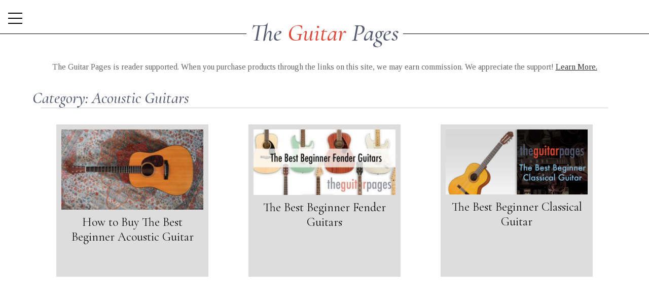

--- FILE ---
content_type: text/html; charset=UTF-8
request_url: https://theguitarpages.com/category/reviews/acoustic-guitars/
body_size: 5537
content:
<!DOCTYPE html><html
lang=en><head><style>img.lazy{min-height:1px}</style><link
href=https://theguitarpages.com/wp-content/plugins/w3-total-cache/pub/js/lazyload.min.js as=script>
 <script>(function(w,d,s,l,i){w[l]=w[l]||[];w[l].push({'gtm.start':
    new Date().getTime(),event:'gtm.js'});var f=d.getElementsByTagName(s)[0],
    j=d.createElement(s),dl=l!='dataLayer'?'&l='+l:'';j.async=true;j.src=
    'https://www.googletagmanager.com/gtm.js?id='+i+dl;f.parentNode.insertBefore(j,f);
    })(window,document,'script','dataLayer','GTM-NB5XW5');</script> <meta
name='robots' content='max-image-preview:large'><style>img:is([sizes="auto" i], [sizes^="auto," i]) { contain-intrinsic-size: 3000px 1500px }</style><link
rel=dns-prefetch href=//scripts.scriptwrapper.com><link
rel=dns-prefetch href=//fonts.googleapis.com><link
rel=alternate type=application/rss+xml title="The Guitar Pages &raquo; Acoustic Guitars Category Feed" href=https://theguitarpages.com/category/reviews/acoustic-guitars/feed/ ><link
rel=stylesheet href=https://theguitarpages.com/wp-content/cache/minify/a5ff7.css media=all><style id=classic-theme-styles-inline-css>/*! This file is auto-generated */
.wp-block-button__link{color:#fff;background-color:#32373c;border-radius:9999px;box-shadow:none;text-decoration:none;padding:calc(.667em + 2px) calc(1.333em + 2px);font-size:1.125em}.wp-block-file__button{background:#32373c;color:#fff;text-decoration:none}</style><style id=global-styles-inline-css>/*<![CDATA[*/:root{--wp--preset--aspect-ratio--square: 1;--wp--preset--aspect-ratio--4-3: 4/3;--wp--preset--aspect-ratio--3-4: 3/4;--wp--preset--aspect-ratio--3-2: 3/2;--wp--preset--aspect-ratio--2-3: 2/3;--wp--preset--aspect-ratio--16-9: 16/9;--wp--preset--aspect-ratio--9-16: 9/16;--wp--preset--color--black: #000000;--wp--preset--color--cyan-bluish-gray: #abb8c3;--wp--preset--color--white: #ffffff;--wp--preset--color--pale-pink: #f78da7;--wp--preset--color--vivid-red: #cf2e2e;--wp--preset--color--luminous-vivid-orange: #ff6900;--wp--preset--color--luminous-vivid-amber: #fcb900;--wp--preset--color--light-green-cyan: #7bdcb5;--wp--preset--color--vivid-green-cyan: #00d084;--wp--preset--color--pale-cyan-blue: #8ed1fc;--wp--preset--color--vivid-cyan-blue: #0693e3;--wp--preset--color--vivid-purple: #9b51e0;--wp--preset--gradient--vivid-cyan-blue-to-vivid-purple: linear-gradient(135deg,rgba(6,147,227,1) 0%,rgb(155,81,224) 100%);--wp--preset--gradient--light-green-cyan-to-vivid-green-cyan: linear-gradient(135deg,rgb(122,220,180) 0%,rgb(0,208,130) 100%);--wp--preset--gradient--luminous-vivid-amber-to-luminous-vivid-orange: linear-gradient(135deg,rgba(252,185,0,1) 0%,rgba(255,105,0,1) 100%);--wp--preset--gradient--luminous-vivid-orange-to-vivid-red: linear-gradient(135deg,rgba(255,105,0,1) 0%,rgb(207,46,46) 100%);--wp--preset--gradient--very-light-gray-to-cyan-bluish-gray: linear-gradient(135deg,rgb(238,238,238) 0%,rgb(169,184,195) 100%);--wp--preset--gradient--cool-to-warm-spectrum: linear-gradient(135deg,rgb(74,234,220) 0%,rgb(151,120,209) 20%,rgb(207,42,186) 40%,rgb(238,44,130) 60%,rgb(251,105,98) 80%,rgb(254,248,76) 100%);--wp--preset--gradient--blush-light-purple: linear-gradient(135deg,rgb(255,206,236) 0%,rgb(152,150,240) 100%);--wp--preset--gradient--blush-bordeaux: linear-gradient(135deg,rgb(254,205,165) 0%,rgb(254,45,45) 50%,rgb(107,0,62) 100%);--wp--preset--gradient--luminous-dusk: linear-gradient(135deg,rgb(255,203,112) 0%,rgb(199,81,192) 50%,rgb(65,88,208) 100%);--wp--preset--gradient--pale-ocean: linear-gradient(135deg,rgb(255,245,203) 0%,rgb(182,227,212) 50%,rgb(51,167,181) 100%);--wp--preset--gradient--electric-grass: linear-gradient(135deg,rgb(202,248,128) 0%,rgb(113,206,126) 100%);--wp--preset--gradient--midnight: linear-gradient(135deg,rgb(2,3,129) 0%,rgb(40,116,252) 100%);--wp--preset--font-size--small: 13px;--wp--preset--font-size--medium: 20px;--wp--preset--font-size--large: 36px;--wp--preset--font-size--x-large: 42px;--wp--preset--spacing--20: 0.44rem;--wp--preset--spacing--30: 0.67rem;--wp--preset--spacing--40: 1rem;--wp--preset--spacing--50: 1.5rem;--wp--preset--spacing--60: 2.25rem;--wp--preset--spacing--70: 3.38rem;--wp--preset--spacing--80: 5.06rem;--wp--preset--shadow--natural: 6px 6px 9px rgba(0, 0, 0, 0.2);--wp--preset--shadow--deep: 12px 12px 50px rgba(0, 0, 0, 0.4);--wp--preset--shadow--sharp: 6px 6px 0px rgba(0, 0, 0, 0.2);--wp--preset--shadow--outlined: 6px 6px 0px -3px rgba(255, 255, 255, 1), 6px 6px rgba(0, 0, 0, 1);--wp--preset--shadow--crisp: 6px 6px 0px rgba(0, 0, 0, 1);}:where(.is-layout-flex){gap: 0.5em;}:where(.is-layout-grid){gap: 0.5em;}body .is-layout-flex{display: flex;}.is-layout-flex{flex-wrap: wrap;align-items: center;}.is-layout-flex > :is(*, div){margin: 0;}body .is-layout-grid{display: grid;}.is-layout-grid > :is(*, div){margin: 0;}:where(.wp-block-columns.is-layout-flex){gap: 2em;}:where(.wp-block-columns.is-layout-grid){gap: 2em;}:where(.wp-block-post-template.is-layout-flex){gap: 1.25em;}:where(.wp-block-post-template.is-layout-grid){gap: 1.25em;}.has-black-color{color: var(--wp--preset--color--black) !important;}.has-cyan-bluish-gray-color{color: var(--wp--preset--color--cyan-bluish-gray) !important;}.has-white-color{color: var(--wp--preset--color--white) !important;}.has-pale-pink-color{color: var(--wp--preset--color--pale-pink) !important;}.has-vivid-red-color{color: var(--wp--preset--color--vivid-red) !important;}.has-luminous-vivid-orange-color{color: var(--wp--preset--color--luminous-vivid-orange) !important;}.has-luminous-vivid-amber-color{color: var(--wp--preset--color--luminous-vivid-amber) !important;}.has-light-green-cyan-color{color: var(--wp--preset--color--light-green-cyan) !important;}.has-vivid-green-cyan-color{color: var(--wp--preset--color--vivid-green-cyan) !important;}.has-pale-cyan-blue-color{color: var(--wp--preset--color--pale-cyan-blue) !important;}.has-vivid-cyan-blue-color{color: var(--wp--preset--color--vivid-cyan-blue) !important;}.has-vivid-purple-color{color: var(--wp--preset--color--vivid-purple) !important;}.has-black-background-color{background-color: var(--wp--preset--color--black) !important;}.has-cyan-bluish-gray-background-color{background-color: var(--wp--preset--color--cyan-bluish-gray) !important;}.has-white-background-color{background-color: var(--wp--preset--color--white) !important;}.has-pale-pink-background-color{background-color: var(--wp--preset--color--pale-pink) !important;}.has-vivid-red-background-color{background-color: var(--wp--preset--color--vivid-red) !important;}.has-luminous-vivid-orange-background-color{background-color: var(--wp--preset--color--luminous-vivid-orange) !important;}.has-luminous-vivid-amber-background-color{background-color: var(--wp--preset--color--luminous-vivid-amber) !important;}.has-light-green-cyan-background-color{background-color: var(--wp--preset--color--light-green-cyan) !important;}.has-vivid-green-cyan-background-color{background-color: var(--wp--preset--color--vivid-green-cyan) !important;}.has-pale-cyan-blue-background-color{background-color: var(--wp--preset--color--pale-cyan-blue) !important;}.has-vivid-cyan-blue-background-color{background-color: var(--wp--preset--color--vivid-cyan-blue) !important;}.has-vivid-purple-background-color{background-color: var(--wp--preset--color--vivid-purple) !important;}.has-black-border-color{border-color: var(--wp--preset--color--black) !important;}.has-cyan-bluish-gray-border-color{border-color: var(--wp--preset--color--cyan-bluish-gray) !important;}.has-white-border-color{border-color: var(--wp--preset--color--white) !important;}.has-pale-pink-border-color{border-color: var(--wp--preset--color--pale-pink) !important;}.has-vivid-red-border-color{border-color: var(--wp--preset--color--vivid-red) !important;}.has-luminous-vivid-orange-border-color{border-color: var(--wp--preset--color--luminous-vivid-orange) !important;}.has-luminous-vivid-amber-border-color{border-color: var(--wp--preset--color--luminous-vivid-amber) !important;}.has-light-green-cyan-border-color{border-color: var(--wp--preset--color--light-green-cyan) !important;}.has-vivid-green-cyan-border-color{border-color: var(--wp--preset--color--vivid-green-cyan) !important;}.has-pale-cyan-blue-border-color{border-color: var(--wp--preset--color--pale-cyan-blue) !important;}.has-vivid-cyan-blue-border-color{border-color: var(--wp--preset--color--vivid-cyan-blue) !important;}.has-vivid-purple-border-color{border-color: var(--wp--preset--color--vivid-purple) !important;}.has-vivid-cyan-blue-to-vivid-purple-gradient-background{background: var(--wp--preset--gradient--vivid-cyan-blue-to-vivid-purple) !important;}.has-light-green-cyan-to-vivid-green-cyan-gradient-background{background: var(--wp--preset--gradient--light-green-cyan-to-vivid-green-cyan) !important;}.has-luminous-vivid-amber-to-luminous-vivid-orange-gradient-background{background: var(--wp--preset--gradient--luminous-vivid-amber-to-luminous-vivid-orange) !important;}.has-luminous-vivid-orange-to-vivid-red-gradient-background{background: var(--wp--preset--gradient--luminous-vivid-orange-to-vivid-red) !important;}.has-very-light-gray-to-cyan-bluish-gray-gradient-background{background: var(--wp--preset--gradient--very-light-gray-to-cyan-bluish-gray) !important;}.has-cool-to-warm-spectrum-gradient-background{background: var(--wp--preset--gradient--cool-to-warm-spectrum) !important;}.has-blush-light-purple-gradient-background{background: var(--wp--preset--gradient--blush-light-purple) !important;}.has-blush-bordeaux-gradient-background{background: var(--wp--preset--gradient--blush-bordeaux) !important;}.has-luminous-dusk-gradient-background{background: var(--wp--preset--gradient--luminous-dusk) !important;}.has-pale-ocean-gradient-background{background: var(--wp--preset--gradient--pale-ocean) !important;}.has-electric-grass-gradient-background{background: var(--wp--preset--gradient--electric-grass) !important;}.has-midnight-gradient-background{background: var(--wp--preset--gradient--midnight) !important;}.has-small-font-size{font-size: var(--wp--preset--font-size--small) !important;}.has-medium-font-size{font-size: var(--wp--preset--font-size--medium) !important;}.has-large-font-size{font-size: var(--wp--preset--font-size--large) !important;}.has-x-large-font-size{font-size: var(--wp--preset--font-size--x-large) !important;}
:where(.wp-block-post-template.is-layout-flex){gap: 1.25em;}:where(.wp-block-post-template.is-layout-grid){gap: 1.25em;}
:where(.wp-block-columns.is-layout-flex){gap: 2em;}:where(.wp-block-columns.is-layout-grid){gap: 2em;}
:root :where(.wp-block-pullquote){font-size: 1.5em;line-height: 1.6;}/*]]>*/</style><link
rel=stylesheet href=https://theguitarpages.com/wp-content/cache/minify/3de15.css media=all><style id=ez-toc-inline-css>div#ez-toc-container .ez-toc-title {font-size: 120%;}div#ez-toc-container .ez-toc-title {font-weight: 500;}div#ez-toc-container ul li , div#ez-toc-container ul li a {font-size: 95%;}div#ez-toc-container ul li , div#ez-toc-container ul li a {font-weight: 500;}div#ez-toc-container nav ul ul li {font-size: 90%;}div#ez-toc-container {width: 75%;}.ez-toc-box-title {font-weight: bold; margin-bottom: 10px; text-align: center; text-transform: uppercase; letter-spacing: 1px; color: #666; padding-bottom: 5px;position:absolute;top:-4%;left:5%;background-color: inherit;transition: top 0.3s ease;}.ez-toc-box-title.toc-closed {top:-25%;}
.ez-toc-container-direction {direction: ltr;}.ez-toc-counter ul{counter-reset: item ;}.ez-toc-counter nav ul li a::before {content: counters(item, '.', decimal) '. ';display: inline-block;counter-increment: item;flex-grow: 0;flex-shrink: 0;margin-right: .2em; float: left; }.ez-toc-widget-direction {direction: ltr;}.ez-toc-widget-container ul{counter-reset: item ;}.ez-toc-widget-container nav ul li a::before {content: counters(item, '.', decimal) '. ';display: inline-block;counter-increment: item;flex-grow: 0;flex-shrink: 0;margin-right: .2em; float: left; }</style><link
rel=stylesheet id=fonts-css href='https://fonts.googleapis.com/css?family=Roboto+Condensed%3A300%2C400%7CRoboto+Slab%3A300%2C400%7CTinos%3A400%2C700%7CCormorant+Garamond%3A300%2C400%2C500i&#038;display=swap&#038;ver=6.8.3' type=text/css media=all><link
rel=stylesheet href=https://theguitarpages.com/wp-content/cache/minify/d4b14.css media=all> <script async=async fetchpriority=high data-noptimize=1 data-cfasync=false src=https://scripts.scriptwrapper.com/tags/06aa7492-20bf-4692-b708-fc6b413de600.js id=mv-script-wrapper-js></script> <link
rel=https://api.w.org/ href=https://theguitarpages.com/wp-json/ ><link
rel=alternate title=JSON type=application/json href=https://theguitarpages.com/wp-json/wp/v2/categories/123><link
rel=EditURI type=application/rsd+xml title=RSD href=https://theguitarpages.com/xmlrpc.php?rsd><meta
name="generator" content="WordPress 6.8.3"><link
rel=icon href=https://theguitarpages.com/wp-content/uploads/2020/02/cropped-icon-32x32.png sizes=32x32><link
rel=icon href=https://theguitarpages.com/wp-content/uploads/2020/02/cropped-icon-192x192.png sizes=192x192><link
rel=apple-touch-icon href=https://theguitarpages.com/wp-content/uploads/2020/02/cropped-icon-180x180.png><meta
name="msapplication-TileImage" content="https://theguitarpages.com/wp-content/uploads/2020/02/cropped-icon-270x270.png"><meta
charset="UTF-8"><meta
name="viewport" content="width=device-width, initial-scale=1.0"><meta
http-equiv="X-UA-Compatible" content="ie=edge"><meta
name="description" content="The Guitar Pages offers reviews, articles, tech tips, repair guides, gift guides, features and many other guitar resources."><title>
TGP:  &raquo; Acoustic Guitars</title></head><body
class="archive category category-acoustic-guitars category-123 wp-theme-tgp_wptheme">
<noscript><iframe
src="https://www.googletagmanager.com/ns.html?id=GTM-NB5XW5"
height=0 width=0 style=display:none;visibility:hidden></iframe></noscript><header><nav
class=site-nav><div
class=logo>
<a
href=https://theguitarpages.com/ ><div
class=tgp>The<span
class=g> Guitar</span> Pages</div>
</a></div><div
class=hr></div>
<input
type=checkbox class=toggler><div
class=hamburger><div></div></div><div
class=c-menu><div
class=c-menu-top>
<a
href=https://theguitarpages.com/ ><div
class=tgp>The&nbsp;<span
class=g>Guitar</span>&nbsp;Pages</div>
</a></div><div
class=hr></div><div
class=c-menu-quick-nav><input
type=checkbox class=search-toggle>Search<div
class=white-space></div><a
href=https://theguitarpages.com/popular>Popular</a><div
class=white-space></div><a
href=https://theguitarpages.com/latest>Latest</a><div
class=search><form
action=https://theguitarpages.com/ method=get>
<input
type=text placeholder name=s>
<button
type=submit>Search</button></form></div></div><div
class=menu-body><div
class=menu-top-menu-container><ul
id=menu-top-menu class=top-menu><li
id=menu-item-730 class="menu-item menu-item-type-taxonomy menu-item-object-category current-menu-ancestor current-menu-parent menu-item-has-children menu-item-730"><a
href=https://theguitarpages.com/category/gear-recommendations/ >Reviews</a><ul
class=sub-menu>
<li
id=menu-item-872 class="menu-item menu-item-type-taxonomy menu-item-object-category menu-item-872"><a
href=https://theguitarpages.com/category/reviews/accessories/ >Accessories</a></li>
<li
id=menu-item-874 class="menu-item menu-item-type-taxonomy menu-item-object-category current-menu-item menu-item-874"><a
href=https://theguitarpages.com/category/reviews/acoustic-guitars/ aria-current=page>Acoustic Guitars</a></li>
<li
id=menu-item-878 class="menu-item menu-item-type-taxonomy menu-item-object-category menu-item-878"><a
href=https://theguitarpages.com/category/reviews/electric-guitars/ >Electric Guitars</a></li>
<li
id=menu-item-877 class="menu-item menu-item-type-taxonomy menu-item-object-category menu-item-877"><a
href=https://theguitarpages.com/category/reviews/effects/ >Effects</a></li>
<li
id=menu-item-876 class="menu-item menu-item-type-taxonomy menu-item-object-category menu-item-876"><a
href=https://theguitarpages.com/category/reviews/amplifiers/ >Amplifiers</a></li>
<li
id=menu-item-879 class="menu-item menu-item-type-taxonomy menu-item-object-category menu-item-879"><a
href=https://theguitarpages.com/category/reviews/recording-reviews/ >Recording</a></li>
<li
id=menu-item-731 class="menu-item menu-item-type-post_type menu-item-object-page menu-item-731"><a
href=https://theguitarpages.com/how-to-buy-the-best-beginner-guitar/ >How to Buy the Best Beginner Guitar</a></li>
<li
id=menu-item-732 class="menu-item menu-item-type-post_type menu-item-object-post menu-item-732"><a
href=https://theguitarpages.com/the-best-first-electric-guitar-amplifier/ >The Best Beginner Fender Electric Guitar Amp</a></li>
<li
id=menu-item-875 class="menu-item menu-item-type-taxonomy menu-item-object-category menu-item-875"><a
href=https://theguitarpages.com/category/reviews/gift-guides/ >Gift Guides</a></li></ul>
</li>
<li
id=menu-item-880 class="menu-item menu-item-type-taxonomy menu-item-object-category menu-item-has-children menu-item-880"><a
href=https://theguitarpages.com/category/guitar-knowledge/ >Guitar Knowledge</a><ul
class=sub-menu>
<li
id=menu-item-881 class="menu-item menu-item-type-taxonomy menu-item-object-category menu-item-881"><a
href=https://theguitarpages.com/category/guitar-knowledge/answers-to-guitar-questions/ >Answers to Guitar Questions</a></li>
<li
id=menu-item-882 class="menu-item menu-item-type-taxonomy menu-item-object-category menu-item-882"><a
href=https://theguitarpages.com/category/guitar-knowledge/guitar-lessons/ >Guitar Lessons</a></li></ul>
</li>
<li
id=menu-item-883 class="menu-item menu-item-type-taxonomy menu-item-object-category menu-item-has-children menu-item-883"><a
href=https://theguitarpages.com/category/guitar-tech/ >Guitar Tech</a><ul
class=sub-menu>
<li
id=menu-item-884 class="menu-item menu-item-type-taxonomy menu-item-object-category menu-item-884"><a
href=https://theguitarpages.com/category/guitar-tech/guitar-setup/ >Guitar Setup</a></li></ul>
</li>
<li
id=menu-item-743 class="menu-item menu-item-type-taxonomy menu-item-object-category menu-item-has-children menu-item-743"><a
href=https://theguitarpages.com/category/features/ >Features</a><ul
class=sub-menu>
<li
id=menu-item-899 class="menu-item menu-item-type-post_type menu-item-object-post menu-item-899"><a
href=https://theguitarpages.com/5-iconic-guitars-and-their-airplane-equivalents/ >5 Iconic Guitars and Their Airplane Equivalents</a></li>
<li
id=menu-item-885 class="menu-item menu-item-type-post_type menu-item-object-post menu-item-885"><a
href=https://theguitarpages.com/10-ways-to-make-your-acoustic-guitar-sound-better/ >10 Ways To Make Your Acoustic Guitar Sound Better</a></li>
<li
id=menu-item-886 class="menu-item menu-item-type-post_type menu-item-object-post menu-item-886"><a
href=https://theguitarpages.com/the-volume-knob-the-guitars-best-kept-secret/ >The Volume Knob – The Guitar’s Best Kept Secret</a></li></ul>
</li>
<li
id=menu-item-224 class="menu-item menu-item-type-post_type menu-item-object-page menu-item-224"><a
href=https://theguitarpages.com/about-tgp/ >About The Guitar Pages</a></li></ul></div></div></div></nav></header><div
class=disclaimer>The Guitar Pages is reader supported. When you purchase products through the links on this site, we may earn commission. We appreciate the support! <a
href=https://theguitarpages.com/about-tgp/ >Learn More.</a></div><div
class=page-wrap><div
class=popular-container><div
class=results-title>Category: Acoustic Guitars</div><div
class=hr></div><div
class=results><div
class=grid-row><div><a
href=https://theguitarpages.com/how-to-buy-the-best-beginner-acoustic-guitar/ ><div
class=title>How to Buy The Best Beginner Acoustic Guitar</div>
<img
class=lazy src="data:image/svg+xml,%3Csvg%20xmlns='http://www.w3.org/2000/svg'%20viewBox='0%200%20300%20169'%3E%3C/svg%3E" data-src=https://theguitarpages.com/wp-content/uploads/2020/02/acoustic_feature-1-300x169.jpg>
</a></div><div><a
href=https://theguitarpages.com/the-best-beginner-fender-guitars/ ><div
class=title>The Best Beginner Fender Guitars</div>
<img
class=lazy src="data:image/svg+xml,%3Csvg%20xmlns='http://www.w3.org/2000/svg'%20viewBox='0%200%20300%20138'%3E%3C/svg%3E" data-src=https://theguitarpages.com/wp-content/uploads/2020/01/bestbeginnerfender_feature-2-300x138.jpg>
</a></div><div><a
href=https://theguitarpages.com/the-best-beginner-classical-guitar/ ><div
class=title>The Best Beginner Classical Guitar</div>
<img
class=lazy src="data:image/svg+xml,%3Csvg%20xmlns='http://www.w3.org/2000/svg'%20viewBox='0%200%201200%20550'%3E%3C/svg%3E" data-src=https://theguitarpages.com/wp-content/uploads/2019/10/bestfirstclassical_feature.jpg>
</a></div></div></div></div></div><footer><div
class=container><div
class=copy>&copy; 2020: theguitarpages.com</div><div
class=links>
<a
href=https://theguitarpages.com/privacy>Privacy Policy</a> |
<a
href=https://theguitarpages.com/about-tgp> About Us</a></div></div></footer> <script type=speculationrules>{"prefetch":[{"source":"document","where":{"and":[{"href_matches":"\/*"},{"not":{"href_matches":["\/wp-*.php","\/wp-admin\/*","\/wp-content\/uploads\/*","\/wp-content\/*","\/wp-content\/plugins\/*","\/wp-content\/themes\/tgp_wptheme\/*","\/*\\?(.+)"]}},{"not":{"selector_matches":"a[rel~=\"nofollow\"]"}},{"not":{"selector_matches":".no-prefetch, .no-prefetch a"}}]},"eagerness":"conservative"}]}</script> <script data-grow-initializer>!(function(){window.growMe||((window.growMe=function(e){window.growMe._.push(e);}),(window.growMe._=[]));var e=document.createElement("script");(e.type="text/javascript"),(e.src="https://faves.grow.me/main.js"),(e.defer=!0),e.setAttribute("data-grow-faves-site-id","U2l0ZTowNmFhNzQ5Mi0yMGJmLTQ2OTItYjcwOC1mYzZiNDEzZGU2MDA=");var t=document.getElementsByTagName("script")[0];t.parentNode.insertBefore(e,t);})();</script> <script>window.w3tc_lazyload=1,window.lazyLoadOptions={elements_selector:".lazy",callback_loaded:function(t){var e;try{e=new CustomEvent("w3tc_lazyload_loaded",{detail:{e:t}})}catch(a){(e=document.createEvent("CustomEvent")).initCustomEvent("w3tc_lazyload_loaded",!1,!1,{e:t})}window.dispatchEvent(e)}}</script><script src=https://theguitarpages.com/wp-content/cache/minify/1615d.js async></script> </body></html>

--- FILE ---
content_type: text/css; charset=utf-8
request_url: https://theguitarpages.com/wp-content/cache/minify/d4b14.css
body_size: 3820
content:
:root{--menu-background-color:rgba(255, 255, 255, 1);--menu-speed:0.75s}*{box-sizing:border-box;margin:0;padding:0}html,body{height:100%}body{background:#fff}header{width:100%;background-color:#fff;padding-bottom:1rem}header .site-nav
.logo{position:relative;top: .75rem;display:flex;align-items:center;justify-content:center}header .site-nav
.hr{position:relative;top:-1.5rem;width:100%;height:1px;background-color:black;z-index:-1}.tgp{background-color:#fff;padding: .5rem;font-family:'Cormorant Garamond',serif;font-weight:500;font-style:italic;font-size:3rem;color:#555b6e}.g{color:#e04a3b}footer{background-color:#323232;width:100%;height:3rem}footer
.container{padding:1rem;margin-top:2rem;height:100%;display:flex;align-items:center;justify-content:space-around;text-decoration:none;color:#fff;font-family:'Cormorant Garamond',serif;font-weight:300;font-size:1rem}footer
.copy{}footer .links
a{color:#ccc;text-decoration:none}footer .links a:hover{color:#999}@media only screen and (max-width : 575px){footer
.container{padding: .25rem;flex-direction:column}}.white-space{display:inline-block;min-width:30px}.img-fluid{width:100%}.site-nav{padding-top:1rem;position:relative;top:0;left:0;z-index:100;width:100%}.site-nav
a{text-decoration:none}.site-nav
.toggler{position:absolute;top:0;left:0;z-index:301;cursor:pointer;width:50px;height:50px;opacity:0}.site-nav
.hamburger{position:absolute;top: .4rem;left:0;z-index:300;width:60px;height:60px;padding:1rem;display:flex;align-items:center;justify-content:center}.site-nav .hamburger>div{position:relative;width:100%;height:2px;background-color:black;display:flex;align-items:center;justify-content:center;transition:all 0.4s ease}.site-nav .hamburger > div:before,
.site-nav .hamburger>div:after{content:'';position:absolute;z-index:300;top:-10px;width:100%;height:2px;background:inherit}.site-nav .hamburger>div:after{top:10px}.site-nav .toggler:checked+.hamburger{position:fixed}.site-nav .toggler:checked{position:fixed}.site-nav .toggler:checked+.hamburger>div{transform:rotate(135deg)}.site-nav .toggler:checked + .hamburger > div:before,
.site-nav .toggler:checked+.hamburger>div:after{top:0;transform:rotate(90deg)}.site-nav .toggler:checked:hover+.hamburger>div{transform:rotate(225deg)}.site-nav .toggler:checked~.c-menu{visibility:visible}.site-nav .toggler:checked~.c-overlay{}.site-nav .toggler:checked ~ * section .page-wrap{background-color:black;height:100vh;overflow-y:hidden}.c-menu{padding:0;margin:0;position:fixed;top:0;width:100%;visibility:hidden;overflow:hidden;background:var(--menu-background-color);-webkit-box-shadow:3px 7px 18px -2px rgba(0,0,0,0.72);-moz-box-shadow:3px 7px 18px -2px rgba(0,0,0,0.72);box-shadow:3px 7px 18px -2px rgba(0,0,0,0.72)}.c-menu .c-menu-top{padding: .5rem;padding-left:4rem;padding-top: .2rem;display:flex;justify-content:flex-end;align-items:flex-start}.c-menu .c-menu-top
.tgp{font-size:2rem;order:2}.c-menu .c-menu-quick-nav{position:relative;font-family:'Roboto Condensed',sans-serif;font-weight:400;color:#333;padding: .5rem;text-align:center}.c-menu .c-menu-quick-nav
a{text-decoration:none;color:#333}.c-menu .search-toggle{position:absolute;z-index:301;cursor:pointer;width:45px;height:20px;opacity:0}.c-menu .search-toggle:checked~.search{display:block}header .site-nav .c-menu
.hr{top:0;margin:0
auto;z-index:203;width:80%;background-color:#ccc}header .site-nav .c-menu
.search{width:75%;padding-top: .5rem;margin:0
auto;height:2rem;display:none}header .site-nav .c-menu .search
form{display:flex}header .site-nav .c-menu .search
input{display:block;border:none;order:1;width:100%;height:3rem;background-color:#f3f3f3;padding: .75rem;font-family:'Roboto Condensed',sans-serif;font-weight:300;font-size:1.25rem}header .site-nav .c-menu .search
button{display:block;border:none;cursor:pointer;background-color:#ddd;order:2;width:100px;font-family:'Roboto Condensed',sans-serif;font-weight:300;font-size:1rem}.menu-body{padding-top:1rem;padding-bottom:2rem;background-color:#fff}.jumpnav{order:2;flex:1;width:100%;padding:1rem}.jumpnav
h2{font-family:'EB Garamond',serif;font-size:1.5rem;color:#e04a3b;text-align:center}.jumpnav
ul{padding-top:1rem;list-style-type:none;text-align:center}.jumpnav ul li
a{text-decoration:none;color:#333;font-family:'Roboto Condensed',sans-serif;font-weight:300;font-size:1rem}.menu-top-menu-container{padding:1rem;width:100%}.top-menu{display:flex;justify-content:start;list-style-type:none}.top-menu>li{flex-basis:50%;padding-bottom: .5rem}.top-menu>li>a{margin-bottom: .5rem;width:100%;font-family:'Roboto Condensed',sans-serif;font-weight:400;text-transform:uppercase;text-decoration:none;color:#e04a3b}.top-menu>li>a:hover{color:#555b6e}.top-menu .sub-menu{list-style-type:none;padding:1rem;padding-top: .25rem;padding-bottom:0}.top-menu .sub-menu
li{padding: .25rem}.top-menu .sub-menu li
a{text-decoration:none;color:#666;font-family:'Roboto Condensed',sans-serif;font-weight:400;font-size: .9rem}.top-menu .sub-menu li a:hover{color:#333}@media only screen and (max-width : 675px){.site-nav
.hamburger{top: .25rem;left: .25rem;padding: .75rem .5rem;width:40px;height:40px}.site-nav .hamburger>div{position:relative;width:100%;height:1px;background-color:black;display:flex;align-items:center;justify-content:center;transition:all 0.4s ease}.site-nav .hamburger > div:before,
.site-nav .hamburger>div:after{content:'';position:absolute;z-index:300;top:-10px;width:100%;height:1px;background:inherit}.site-nav .hamburger>div:after{top:10px}.jumpnav{display:none}.top-menu{display:flex;flex-flow:row wrap;justify-content:start;list-style-type:none;width:100%}.top-menu>li{flex-basis:50%}header .site-nav .c-menu
.search{width:100%}}@media only screen and (min-width : 676px) and (max-width : 850px){.jumpnav{display:none}.top-menu{display:flex;flex-flow:row wrap;justify-content:start;list-style-type:none;width:100%}.top-menu>li{width:150px;flex-basis:25%}}.disclaimer{margin:0
1rem;padding:1rem;text-align:center;font-family:'Tinos',sans-serif;font-weight:300;font-size:1rem;color:#666;background-color:#fff}.disclaimer
a{color:#333}.disclaimer a:hover{color:#999}.youtube-billboard{width:80%;margin-left:auto;margin-right:auto}.youtube-billboard
img{width:100%}.container{margin:0;padding:1rem}.page-wrap{padding-top:0;padding-left:1rem;padding-right:1rem;min-height:100%}.page-wrap
.hr{width:80%;background-color:#ccc;height:1px;margin:0
auto;padding:0}.results{width:100%}.search-container{margin:0;padding:1rem}.results-title{font-family:'Cormorant Garamond',serif;font-weight:500;font-style:italic;font-size:2rem;margin-left:2rem;color:#555b6e}.results-title
.query{display:inline;color:#e04a3b}.search-container
.hr{width:90%;margin-bottom:2rem;margin-left:2rem}.results .grid-row{display:flex;flex-flow:row wrap;justify-content:space-evenly}.results .grid-row
div{height:300px;background-color:#ddd;flex-basis:33.33%;position:relative;padding:10px;margin-bottom:1rem;max-width:300px}.results .grid-row div
a{display:flex;flex-direction:column;text-decoration:none;text-align:center}.results .grid-row div a
.title{order:2;font-family:'Cormorant Garamond',serif;font-weight:400;font-size:1.5rem;color:#111}.results .grid-row div a
img{order:1;max-width:280px}@media only screen and (max-width : 575px){.results-title{margin:0
auto;text-align:center}.results-title
.query{display:block}}.popular-container{margin:0;padding:1rem}.page-wrap .popular-container
.hr{margin-bottom:2rem;width:92%}.latest-container{margin:0;padding:1rem}.page-wrap .latest-container
.hr{margin-bottom:2rem;width:92%}.page-wrap.single{font-family:'Tinos',sans-serif;font-weight:300;font-size:1.15rem;line-height:1.5rem;color:#333}.single
.container{max-width:1025px;margin:0
auto}.single
.category{padding-top:1rem;color:#e04a3b;font-weight:bold}.single
.title{padding-top: .75rem;font-family:'Cormorant Garamond',serif;font-weight:bold;font-size:2.5rem;line-height:2.4rem}.single
.date{padding-bottom: .5rem;font-weight:bold}.page-wrap.single
.hr{margin-bottom:2rem;width:100%}.single .post-body{}.single .post-body
p{margin:0
auto;padding-bottom:1.5rem;width:80%}.single .post-body p:first-of-type{font-family:'Roboto Slab',sans-serif;font-size:1.25rem;font-weight:400;letter-spacing: .02em}.single .post-body
strong{font-weight:700}.single .post-body p
a{text-decoration:none;color:#e04a3b}.single .post-body p a:hover{text-decoration:underline;color:#861a0f}.single .post-body
.tip{background-color:#c4e3ff;padding:1rem;border-left:5px solid #1977f2;margin-bottom:1rem;width:90%}.single .post-body .recommended-article{background-color:#816D92;color:#fff;padding:1rem;border-left:5px solid #7E926D;text-align:center;margin-bottom:1rem;width:80%}.single .post-body .recommended-article
a{color:gold}.single .post-body
h2{font-family:'Cormorant Garamond',serif;font-weight:bold;font-size:2.5rem;line-height:2.7rem;margin:1rem 10% 1rem}.single .post-body
h3{font-family:'Cormorant Garamond',serif;font-weight:bold;font-size:2rem;line-height:2rem;margin:0
10% 1rem}.single .post-body
h4{font-family:'Cormorant Garamond',serif;font-weight:bold;font-size:1.5rem;line-height:1.5rem;margin:0
10% 1rem}.page-wrap.single
hr{margin:0
auto 1rem;width:60%;height:1px;background-color:#ccc;border:none}.page-wrap.single hr.is-style-wide{margin:0
auto 1rem;width:80%;height:4px;background-color:#e0493b;border:none}.single .post-body
ol{width:90%;margin:0
auto;padding-left:4rem}.single .post-body ol
li{padding-left:1rem;margin-bottom:1rem}.single .post-body
ul{width:70%;margin:0
auto;margin-bottom:1.5rem}.single .post-body ul
li{padding-left:1rem}.single .video-center{text-align:center}.single .wp-block-table{margin:0
auto 1.5rem;width:90%}@media only screen and (max-width : 575px){.single .wp-block-table{width:96%}}.single .wp-block-table.info-table
table{table-layout:fixed;border-collapse:collapse}.single .wp-block-table.info-table table
thead{font-family:'Roboto Condensed',serif;font-size:1rem;font-weight:300;font-style:normal}.single .wp-block-table.info-table table thead tr:first-child th:first-child{border-top-left-radius:10px}.single .wp-block-table.info-table table thead tr:first-child th:last-child{border-top-right-radius:10px}.single .wp-block-table.info-table table
th{background-color:#666;color:#eee}.single .wp-block-table.info-table table tbody tr:first-child{border-top:4px solid #e0493b}.single .wp-block-table.info-table table tbody tr:nth-child(odd){background-color:#f1f1f1}.single .wp-block-table.info-table table tbody tr:nth-child(even){background-color:#d3d3d3}.single .wp-block-table.info-table table tbody tr
td{padding: .5rem .25rem}.single .wp-block-table.info-table table tbody tr:last-child{border-bottom:0}.single .wp-block-table.info-table table
th{padding: .25rem;margin:5px}.single .wp-block-image{width:80%;margin:0
auto;padding-bottom:1rem}.wp-block-image figure
figcaption{font-size: .9rem;line-height: .9rem}.wp-block-image
img{max-width:100%;object-fit:contain;height:auto}#ez-toc-container{margin:0
auto}.single .post-body .prod-tile{position:relative;margin:2rem auto 1.5rem;padding:1rem;max-width:550px;background-color:#fff;box-shadow:0 4px 8px 0 rgba(0, 0, 0, 0.2), 0 6px 20px 0 rgba(0, 0, 0, 0.19)}.single .post-body .prod-tile.first{border-top:7px solid #1977f2}.single .post-body .prod-tile.second{border-top:7px solid #e0493b}.single .post-body .prod-tile.third{border-top:7px solid #f1f158}.single .post-body .prod-tile .wp-block-group__inner-container{display:flex}.single .post-body .prod-tile.first .wp-block-group__inner-container
.banner{flex:none;position:absolute;top:-1.2rem;left:-1rem;height:2rem;padding: .25rem .5rem;background-color:#145cba;text-align:center;color:#fff;font-weight:bold;box-shadow:0 4px 8px 0 rgba(0, 0, 0, 0.2), 0 6px 20px 0 rgba(0, 0, 0, 0.19)}.single .post-body .prod-tile.second .wp-block-group__inner-container
.banner{flex:none;position:absolute;top:-1.2rem;left:-1rem;height:2rem;padding: .25rem .5rem;background-color:#ddd;text-align:center;color:#333;font-weight:bold;box-shadow:0 4px 8px 0 rgba(0, 0, 0, 0.2), 0 6px 20px 0 rgba(0, 0, 0, 0.19)}.single .post-body .prod-tile.third .wp-block-group__inner-container
.banner{flex:none;position:absolute;top:-1.2rem;left:-1rem;height:2rem;padding: .25rem .5rem;background-color:#ddd;text-align:center;color:#333;font-weight:bold;box-shadow:0 4px 8px 0 rgba(0, 0, 0, 0.2), 0 6px 20px 0 rgba(0, 0, 0, 0.19)}.single .post-body .prod-tile .wp-block-group__inner-container .prod-tile-image{order:1;flex:1;flex-basis:50%;text-align:center;align-self:center;margin-top:1rem}.single .post-body .prod-tile .wp-block-group__inner-container .prod-tile-image
img{width:200px}.single .post-body .prod-tile .wp-block-group__inner-container .prod-tile-text{display:block;order:2;flex:1;flex-basis:50%;text-align:center}.single .post-body .prod-tile .wp-block-group__inner-container .prod-tile-text
h3{margin:0;padding-bottom: .5rem;color:#e04a3b;text-decoration:underline}.single .post-body .prod-tile .wp-block-group__inner-container .prod-tile-text
p{font-weight:300;font-size:1rem;padding-top:2rem}.single .post-body .prod-tile .wp-block-group__inner-container .prod-tile-text .wp-block-group__inner-container{height:100%;display:flex;flex-direction:column;justify-content:center}@media only screen and (max-width : 575px){.single .post-body .prod-tile .wp-block-group__inner-container{flex-direction:column}.single .post-body .prod-tile.first .wp-block-group__inner-container
.banner{left:5%}.single .post-body .prod-tile.second .wp-block-group__inner-container
.banner{left:5%}.single .post-body .prod-tile.third .wp-block-group__inner-container
.banner{left:5%}.single .post-body
p{width:92%}.single .post-body
h2{margin:1rem 4% 1rem;line-height:2.5rem}.single .post-body
h3{margin:1rem 4% 1rem}.single .post-body
h4{margin:1rem 4% 1rem}.single .wp-block-image{width:92%}.page-wrap.single hr.is-style-wide{width:92%}.page-wrap{padding-top:0;padding-left:0rem;padding-right:0rem;min-height:100%}.wp-block-embed__wrapper{width:100%}.video-container{position:relative;padding-bottom:56.25%;padding-top:30px;height:0;overflow:hidden}.video-container iframe, .video-container object, .video-container
embed{position:absolute;top:0;left:0;width:100%;height:100%}}.page-wrap.page{font-family:'Tinos',sans-serif;font-weight:300;font-size:1.15rem;line-height:1.5rem;color:#333}.page
.container{max-width:1025px;margin:0
auto}.page
.title{padding-top: .75rem;font-family:'Cormorant Garamond',serif;font-weight:bold;font-size:2.5rem;line-height:2.4rem}.page-wrap.page
.hr{width:100%;margin-bottom:2rem}.page .page-content{width:90%;margin:0
auto}.page .page-content
p{padding-bottom:1rem}.page .page-content
h2{font-family:'Cormorant Garamond',serif;font-weight:bold;font-size:2.5rem;line-height:2.7rem;margin:1rem 0}.page .page-content .wp-block-group{background-color:#e0e0e0;padding:1rem}.page .page-content .right-image-block>.wp-block-group__inner-container{display:flex}.page .page-content .right-image-block .left-text{padding-top:0;padding-bottom:0;margin-right:1rem;flex:1;order:1}.page .page-content .right-image-block .right-image{padding-top:5rem;flex:1;order:2}.page .page-content .left-image-block>.wp-block-group__inner-container{display:flex;align-items:center}.page .page-content .left-image-block{background-color:#fff;padding:1rem 0}.page .page-content .left-image-block .right-text{padding:1rem;background-color:#fff;flex:1;order:2}.page .page-content .left-image-block .left-image{padding:0;background-color:#fff;flex:1;order:1}@media only screen and (max-width : 900px){.page .page-content{width:96%;margin:0
auto}.page .page-content .wp-block-group__inner-container{flex-direction:column}.page .page-content .right-image-block .right-image{padding-top:1rem}.page .page-content .left-image-block .right-text{padding-bottom:0;order:1}.youtube-billboard{width:100%}}.five-posts{display:flex;align-items:flex-start;padding-top:1.5rem;padding-bottom:1rem}.group-one{display:flex;order:1;flex:3}.group-two{display:flex;order:2;flex:1}.posts{padding: .75rem;padding-top:0}.posts
a{text-decoration:none}.col-one{flex:1;order:1;display:flex;flex-direction:column}.col-one div:first-child{padding-bottom:2rem}.col-two{flex:1;order:3;display:flex;flex-direction:column}.col-two div:first-child{padding-bottom:2rem}.featured_post{order:2;flex:2;text-align:center;border-left:1px solid #ccc;border-right:1px solid #ccc}.featured_post
.title{padding-top: .5rem;padding-bottom:1rem;font-family:'Cormorant Garamond',serif;font-weight:bold;font-size:2.5rem;line-height:2rem;color:#333}.featured_post
.excerpt{font-family:'Cormorant Garamond',serif;font-weight:300;font-size:1.25rem;color:#111}.sub-posts
.title{font-family:'Cormorant Garamond',serif;font-weight:bold;font-size:1.25rem;color:#111;padding-top: .5rem}.sub-posts
.excerpt{display:none}.img-article{width:100%;height:auto}.spacer{width:100%;height:3rem;background-color:#fff}.latest{max-width:750px;padding-top:1.5rem;margin:0
auto}.latest
.title{font-family:'Tinos',sans-serif;font-weight:400;font-size:1rem;padding: .5rem 1rem;background-color:#333;color:#eee}.latest
.articles{padding:1rem}.latest .articles .article-card{display:flex;padding-bottom:1rem;padding-top:1rem;border-bottom:1px #bbb solid}.latest .articles .article-card:last-of-type{border-bottom:none}.latest .articles .article-card
a{align-self:center}.latest .articles .article-card
img{order:1;flex:1;transition: .5s ease}.latest .articles .article-card:hover
img{opacity:0.7}.latest .articles .article-card
.content{padding-left:1rem;order:2;flex:2;text-align:center}.latest .articles .article-card .content .article-title{padding-bottom:1rem;font-family:'Cormorant Garamond',serif;font-weight:bold;font-size:1.75rem;color:#333}.latest .articles .article-card .content .article-title
a{text-decoration:none;color:#333}.latest .articles .article-card .content .article-title a:hover{color:#666}.latest .articles .article-card .content .article-excerpt{font-family:'Tinos',sans-serif;font-weight:300;font-size:1rem;color:#333;text-align:left}.pagination{margin-top:2rem}.pagination
h2{display:none}.pagination .nav-links{font-family:'Cormorant Garamond',serif;font-weight:300;font-size:1.5rem;color:#333;text-align:center}.pagination .nav-links
a{color:#333;text-decoration:none}.pagination .nav-links a:hover{color:#111;text-decoration:underline}.pagination .nav-links .page-numbers:not(.next):not(.prev){display:inline-block;width:2rem}.pagination .nav-links
.current{color:#666;padding: .2rem;border:1px
solid black;border-radius:25%}.pagination .nav-links
.next{float:right}.pagination .nav-links
.prev{float:left}@media only screen and (min-width : 576px) and (max-width : 925px){.five-posts{flex-direction:column}.group-one{order:1;display:flex}.featured_post{order:1;flex:2;border-left:0}.col-one{order:2}.group-two{order:2;display:flex;padding-top:1.5rem;border-top:1px solid #ccc}.col-two{flex-direction:row}.col-two div:first-child{padding-bottom:0}.latest .articles .article-card{flex-direction:column}.latest .articles .article-card .content .article-title{padding-top:1rem}}@media only screen and (max-width : 575px){header .site-nav
.logo{top:0}.tgp{font-size:2rem}.five-posts{flex-direction:column}.group-one{flex-direction:column}.featured_post{order:1;border:0}.sub-posts{border-top:1px solid #ccc;padding-top:1.5rem;text-align:center}.col-one{order:2}.sub-posts
.title{padding-top:1rem;padding-bottom:1rem;font-family:'Cormorant Garamond',serif;font-weight:400;font-size:2rem;line-height:1.9rem;color:#111}.sub-posts
.excerpt{display:block;font-family:'Cormorant Garamond',serif;font-weight:300;font-size:1rem;color:#111}.col-two{display:none}.latest .articles .article-card{flex-direction:column}.latest .articles .article-card .content .article-title{padding-top:1rem}}

--- FILE ---
content_type: text/plain
request_url: https://www.google-analytics.com/j/collect?v=1&_v=j102&a=1579499902&t=pageview&_s=1&dl=https%3A%2F%2Ftheguitarpages.com%2Fcategory%2Freviews%2Facoustic-guitars%2F&ul=en-us%40posix&dt=TGP%3A%20%C2%BB%20Acoustic%20Guitars&sr=1280x720&vp=1280x720&_u=YGBAgAABAAAAAC~&jid=582073735&gjid=2135320850&cid=306992298.1768746808&tid=UA-33095127-1&_gid=1945220560.1768746808&_slc=1&gtm=45He61e1n71NB5XW5v71161980za200zd71161980&gcd=13l3l3l3l1l1&dma=0&tag_exp=103116026~103200004~104527906~104528501~104684208~104684211~105391253~115938466~115938468~116988315~117041588&z=1978834908
body_size: -452
content:
2,cG-2YNDB192JW